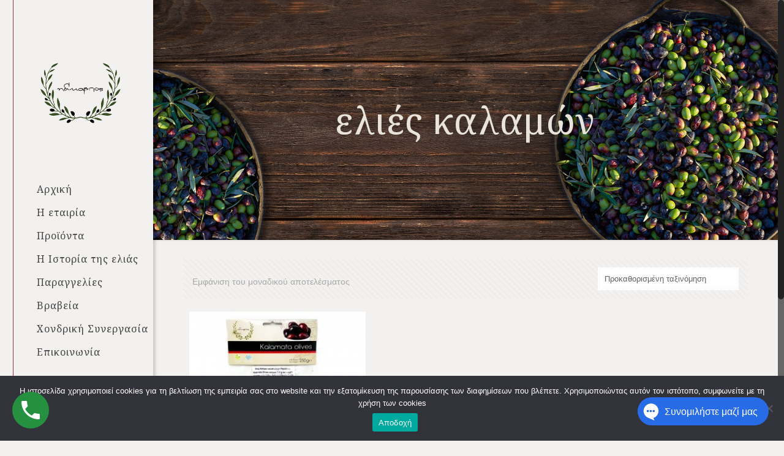

--- FILE ---
content_type: text/html; charset=utf-8
request_url: https://www.google.com/recaptcha/api2/aframe
body_size: 250
content:
<!DOCTYPE HTML><html><head><meta http-equiv="content-type" content="text/html; charset=UTF-8"></head><body><script nonce="_8X9PkmO-YpK1yf17aZM8Q">/** Anti-fraud and anti-abuse applications only. See google.com/recaptcha */ try{var clients={'sodar':'https://pagead2.googlesyndication.com/pagead/sodar?'};window.addEventListener("message",function(a){try{if(a.source===window.parent){var b=JSON.parse(a.data);var c=clients[b['id']];if(c){var d=document.createElement('img');d.src=c+b['params']+'&rc='+(localStorage.getItem("rc::a")?sessionStorage.getItem("rc::b"):"");window.document.body.appendChild(d);sessionStorage.setItem("rc::e",parseInt(sessionStorage.getItem("rc::e")||0)+1);localStorage.setItem("rc::h",'1768874767554');}}}catch(b){}});window.parent.postMessage("_grecaptcha_ready", "*");}catch(b){}</script></body></html>